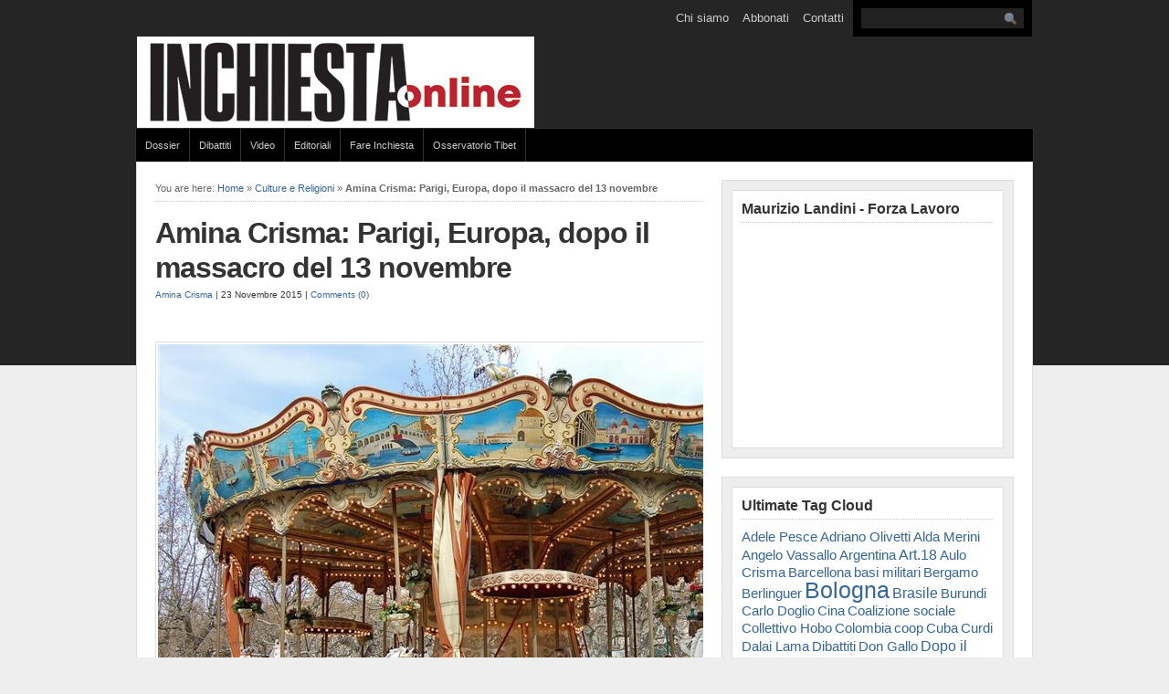

--- FILE ---
content_type: text/css
request_url: https://www.inchiestaonline.it/wp-content/themes/Solostream/style.css
body_size: 6200
content:
/*  
Theme Name: WP-Prosper 1.0 Basic
Theme URI: http://www.solostream.com
Author: Solostream Global Media
Author URI: http://www.solostream.com/
Description: This WordPress theme was designed and built by Solostream. The CSS, XHTML and design are copyright of Solostream. Usage is governed by the WP-Prosper 1.0 Basic END-USER LICENSE AGREEMENT. To get started, you may want to visit the <a href="themes.php?page=functions.php">WP-Prosper Theme Settings page</a>.
*/

/* Rev 06/24/2010
1. Fixed Search Form Bug.
2. Reduced Header Image Height From 140px to 100px.
3. Updated For WP 3.0 Menu Management Function.
*/ 

/* --- [ Default style settings are below, while user-defined adjustments and adjustments for various color schemes are in the style.php file. You can make additional adjustments in custom.css. ] --- */

/* -------------------[ Main Page Elements ]------------------- */

body {
	text-align: left;
	margin: 0;
	padding: 0 0 20px;
	color:#333;
	font-size: 9pt;
	line-height:1.5em;
	font-family:Arial, Verdana, sans-serif;
	background: #eee;
	}

#header {
	clear: both;
	margin: 0 auto;
	padding: 0;
	height:400px;
	background:#252525;
	}

#head-content {
	width:980px;
	margin: 0 auto;
	height:100px;
	padding: 0;
	position:relative;
	z-index:999;
	}

#sitetitle {
	position:absolute;
	width:500px;
	margin:0;
	padding:0;
	left:0;
	top:0;
	}

#sitetitle .title {
	font-size: 30px;
	padding:0;
	margin:20px 0 0;
	text-align:left;
	line-height: 1.2em;
	letter-spacing:-1px;
	color:#fff;
	}

#sitetitle .title a {
	color:#fff;
	}

#sitetitle .description {
	font-size: 9pt;
	padding: 0;
	margin:0;
	text-align:left;
	color:#fff;
	}

#head-banner468 {
	float:right;
	width:468px;
	height:60px;
	margin-top:20px;
	overflow:hidden;
	padding:0;
	background:#fff;
	border:0px solid #ddd;
	}

#wrap {
	clear: both;
	margin: -260px auto 0;
	padding:0;
	}

#page {
	padding:20px;
	clear: both;
	margin: 0 auto;
	width:940px;
	background:#fff;
	border:1px solid #ddd;
	}

#contentleft {
	width: 600px;
	float:left;
	padding: 0 0 20px;
	margin: 0;
	} 

#content {
	margin: 0;
	padding: 0;
	width: 600px;
	overflow:hidden;
	}

#contentright {
	font-size: 9pt;
	width: 320px;	
	float:right;	
	padding: 0 0 20px;	
	margin: 0;
	}

#sidebar {
	width: 320px;	
	float:none;	
	display:block;
	overflow:hidden;
	}

#sidebar-bottom {
	width: 320px;
	clear:both;
	display: block;
	overflow:hidden;
	padding:0;
	}

#sidebar-bottom-left {
	width:172px;
	float:left;
	padding:0;
	margin:0;
	overflow:hidden;
	}

#sidebar-bottom-right {
	width:132px;
	float:right;
	padding:0;
	margin:0;
	overflow:hidden;
	}

#footer {
	width:980px;
	clear: both;
	margin: 0 auto;
	padding: 20px 0 0;
	color:#666;
	position:relative;
	}

.clearfix:after,
blockquote:after {
	content: "."; 
	display: block; 
	height: 0; 
	clear: both; 
	visibility: hidden;
	}

.clearfix,
blockquote {
	display: inline-block;
	}

/* Hides from IE-mac \*/
* html .clearfix,
* html blockquote {
	height: 1%;
	}
.clearfix,
blockquote {
	display: block;
	}
/* End hide from IE-mac */

/* -------------------[ Headings ]------------------- */

h1, h2, h3, h4, h5, h6, h7 {
	font-family:cambria,georgia,times,serif;
	letter-spacing:-1px;
	margin: 0;
	padding: 0;
	text-align: left;
	font-weight:normal;
	color:#333;
	line-height: 1.2em;
	}

h1 {
	font-size: 24pt;
	margin: 0;
	}

h2 {
	font-size: 20pt;
	}

h3 {
	font-size: 16pt;
	}

h4 {
	font-size: 12pt;
	letter-spacing:0;
	}

h5,h6,h7 {
	font-size: 12pt;
	letter-spacing:0;
	}

.entry h1,.entry h2,.entry h3, .entry h4, .entry h5, .entry h6, .entry h7 {
	margin-bottom: 15px;
	}

h3#comments, h3#respond, h3#trackbacks  {
	margin: 0 0 10px;
	}

h3#postinfo, h3#comments, h3#respond, h3#trackbacks, #respond h3  {
	margin: 0 0 10px;
	}

h3#comments  {
	margin: 0 0 5px;
	}

h3.post-title, h2.post-title {
	margin:0;
	}

h1.post-title {
	margin:0;
	}

h1.archive-title, h1.page-title {
	padding:0 0 15px;
	margin-bottom:15px;
	border-bottom: 1px dotted #ccc;
	}

h3.widgettitle {
	font-size:12pt;
	letter-spacing:0;
	padding: 0 0 5px;
	border-bottom:1px dotted #ccc;
	margin-bottom:10px;
	}

h2.feat-title  {
	padding: 0 0 5px;
	border-bottom:1px dotted #ccc;
	margin-bottom:10px;
	}

#sidebar-bottom h3.widgettitle {
	font-size:9pt;
	letter-spacing:0;
	padding: 5px 10px;
	border-bottom:1px solid #ddd;
	margin-bottom:0;
	background:#eee;
	}

.sitemap h2 {
	font-size:12pt;
	margin-bottom:5px;
	letter-spacing:0;
	}

#related .related-posts h3, 
#related .related-posts h2, 
#related .related-posts h1 {
	margin:0 0 5px;
	font-size:12pt;
	letter-spacing:0;
	}

.auth-bio h1 {
	margin:0 0 10px;
	}

/* -------------------[ Links ]------------------- */

a, a:link, a:visited {
	text-decoration:none;
	color:#336699;
	}

a:hover, a:active {
	text-decoration:none;
	color:#000000;
	}

a.more-link, 
a.more-link:link, 
a.more-link:visited  {
	width:80px;
	height:24px;
	line-height:24px;
	font-size:8pt;
	text-align:center;
	font-weight:bold;
	color:#fff;
	background:url(images/read-more.png) top left no-repeat;
	display:block;
	text-shadow: #777 1px 1px 1px;
	}

a.more-link:hover, 
a.more-link:active  {
	background:url(images/read-more.png) bottom left no-repeat;
	}

#footer a, #footer a:link, #footer a:visited {
	}

#footer a:hover, #footer a:active {
	}

.post-title a, .post-title a:link, .post-title a:visited {
	color:#333;
	text-decoration:none;
	}

.post-title a:hover, .post-title a:active {
	color:#000;
	}
	
/* -------------------[ Images ]------------------- */

.entry img {
	border:1px solid #ddd;
	padding:2px;
	background:#fff;
        }

img.alignright {
	float: right;
	clear: right;
	margin: 0 0 10px 10px;
        }

img.alignleft {
	float: left;
	clear: left;
	margin: 0 10px 10px 0px;
        }

img.aligncenter, img.centered, img.center { 
	display: block; 
	margin: 0 auto 15px auto;  
	float: none; 
	clear: both;
        }

img.thumbnail {
	float:right;
	margin: 0 0 15px 15px;
	border:1px solid #ddd;
	padding:2px;
	background:#fff;
	}

img.avatar, img.comment-grav {
	border:1px solid #ddd;
	padding:2px;
	background:#fff;
	float:right;
	margin:0 0 10px 10px;
	}

.commentlist img.avatar, img.comment-grav {
	margin-bottom:15px;
	}

.singlepost .auth-bio img.avatar {
	border:1px solid #ddd;
	padding:2px;
	background:#fff;
	float:right;
	margin:0 0 10px 10px;
	}

/* -------------------[ Caption Styles for WP 2.6+ ]------------------- */

.wp-caption {
	border: 1px solid #ddd;
	text-align: center;
	background-color: #fff;
	padding-top:5px;
	margin: 0 10px 10px;
	}

.wp-caption img {
	margin: 0;
	padding: 0;
	border: 0 none;
	}

.wp-caption p.wp-caption-text {
	font-size: 8pt;
	padding: 5px;
	margin: 0;
	}

/* -------------------[ Misc Tags and Classes ]------------------- */

p {
	margin-top: 0px;
	margin-bottom: 15px;
	}

ol {
	margin-left: 40px;
	padding: 0;
	}

ul {
	margin-left: 20px;
	padding: 0;
	}

.post ul, .post ol {
	list-style-type: none;
	}

.post ul li {
	list-style-type:none;
	padding: 0;
	margin: 0 0 2px;
	padding-left:16px;
	background:url(images/bullet.gif) 0 6px no-repeat;
	}

.post ul li li {
	padding-left:0;
	background:transparent;
	}

.post ol li {
	list-style-type:decimal;
	margin-left: 0;
	padding-left: 0;
	}

.post ul ul {
	margin-left:0;
	}

form, select {
	margin:0;
	padding:0;
	}

acronym, abbr, span.caps {
	cursor: help;
	}

acronym, abbr {
	border-bottom: 1px solid #999;
	}

* html acronym, abbr {
	border-bottom: 1px dashed #999;
	}

blockquote {
	margin: 0 20px 15px;
	color: #666;
	background:#eee;
	padding: 15px 20px 1px;
	border:1px solid #ddd;
	}

.center {
	text-align: center;
	}

a img, img a {
	border: none;
	}

code {
	font: 1.1em 'Courier New', Courier, Fixed;
	}

hr {
        display: block;
        clear:both;
        }

.navigation {
	margin: 0;
	padding: 10px 0 0;
	font-weight:bold;
	clear:both;
	}

.alignright {
	float: right;
	}
	
.alignleft {
	float: left;
	}

.aligncenter, div.aligncenter {
	display: block;
	margin-left: auto;
	margin-right: auto;
        float: none; 
        clear: both;
	}

.banner468 {
	text-align:center;
	margin: 0 auto 20px;
	padding:10px 0px;
	border:1px solid #ddd;
	background:#eee;
	float:none;
	display:block;
	}

.banner728 {
	text-align:center;
	margin: 0 auto 20px;
	padding:10px 0px;
	border:1px solid #ddd;
	background:#eee;
	float:none;
	display:block;
	}

input:focus {
	outline: none;
	}

table {
	margin-bottom:15px;
	}

/* ---------------[ Related Posts on Single Post Page ]--------------- */

#related {
	padding:15px;
	margin: 0;
	border:1px solid #ddd;
	background:#eee;
	}

#related .related-posts {
	font-weight:bold;
	width: 50%;
	float:right;
	}

#related .related-posts p {
	margin:0;
	}

#related .related-posts ol {
	font-weight:normal;
	margin:0 0 0 25px;
	}

#related .related-posts li {
	margin-bottom: 2px;
	}

#related .subscribe {
	width: 45%;
	float:left;
	padding: 0;
	}

#related .subscribe p.intro {
	font-weight:bold;
	}

#related .subscribe p.feed {
	margin-bottom:10px;
	font-weight:bold;
	padding-left: 21px;
	background: url(images/FeedIcon-16.gif) 0px 50% no-repeat;
	}

#related .subscribe form {
	margin:0;
	padding:0;
	}

/* -------------------[ Author Bio Info ]------------------- */

.auth-bio {
	padding: 15px 15px 1px;
	margin: 0 0 15px;
	background:#eee;
	border:1px solid #ddd;
	}

.auth-bio img.avatar {
	padding:1px;
	background:#fff;
	border:1px solid #ddd;
	float:right;
	margin:0 0 15px 15px;
	}

p.auth-icons {
	width:40%;
	float:right;
	margin: 0 0 12px;
	padding:0;
	text-align:right;
	}

p.auth-icons img {
	margin: 0 0 0 2px;
	padding:0;
	border:0;
	}

p.auth-website {
	width:40%;
	float:left;
	margin: 0 0 12px;
	padding:0;
	}

/* -------------------[ Comments ]------------------- */

.allcomments {
	}

.commentlist {
	padding: 0;
	list-style-type:none;
	margin: 0 ;
	}
	
.commentlist li {
	background: #eee;
	clear:both;
	margin: 15px 0 0;
	padding: 15px;
	border:1px solid #ddd;
	list-style-type:none;
	}

.commentlist li ul.children li {
	background: #fff;
	}

.commentlist li ul.children {
	margin: 0;
	padding: 0;
	}

.commentlist li.alt { }

.commentmetadata {
	display: block;
	margin-bottom:10px;
	font-size: 8pt;
	}

.commentlist cite {
	font-style:normal;
	font-weight:bold;
	}

#commentform {
	padding: 0;
	margin: 0;
	}

#commentform input#author,
#commentform input#email,
#commentform input#url,
#commentform textarea {
	padding:10px;
	border:1px solid #ddd;
	background:#fff;
	}

#commentform input#submit {
	cursor:pointer;
	font-family:arial,helvetica,sans-serif;
	clear:both;
	padding: 10px 15px;
	font-weight:bold;
	border:0;
	margin:0;
	color:#fff;
	background:#333;
	border:1px solid #000;
	font-size:12pt;
	text-shadow: 1px 1px 0px #000;
	text-transform:lowercase;
	}

#commentform input#submit:hover {
	color:#ffcc00;
	background:#000;
	border:1px solid #000;
	}

#commentform textarea {
	width:80%;
	}

.thread-alt { }	

.thread-even { }

#respond { 
	margin: 15px 0 0;
	padding:15px;
	background:#eee;
	border:1px solid #ddd;
	clear:both; 
	}

.commentlist #respond { 
	clear:both; 
	padding-top:15px; 
	}

.comments-navigation {
	display:block;
	margin: 0;
	padding:5px 0;
	font-weight:bold;
	}

.comments-navigation .alignleft {
	float:left;
	}

.comments-navigation .alignright {
	float:right;
	}

.comments-number {
	font-size:8pt;
	font-weight:bold;
	margin-bottom:0;
	padding:0 0 5px;
	}

.commentlist img.avatar, 
.commentlist img.comment-grav {
	padding:2px;
	background:#fff;
	border:1px solid #ddd;
	float:right;
	margin:0 0 10px 10px;
	}

.reply {
	padding: 0 0 5px;
	}

a.comment-reply-link, 
a.comment-reply-link:link, 
a.comment-reply-link:visited, 
.reply a, 
.reply a:link, 
.reply a:visited {
	clear:both;
	padding: 5px 10px;
	font-weight:bold;
	font-size:8pt;
	text-transform:lowercase;
	color:#fff;
	background:#333;
	border:1px solid #000;
	text-shadow: 1px 1px 0px #000;
	}

a.comment-reply-link:hover, 
a.comment-reply-link:active, 
.reply a:hover, 
.reply a:active {
	background:#000;
	color:#ffcc00 !important;
	}

.comment-body ul {
	list-style-type:disc;
	margin:0 30px 15px;
	padding:0;
	border:none;
	}

.comment-body ul li {
	list-style-type:disc;
	margin:0;
	padding:0;
	border:none;
	}

.comment-body ol {
	list-style-type:decimal;
	margin:0 30px 15px;
	padding:0;
	border:none;
	}

.comment-body ol li {
	list-style-type:decimal;
	margin:0;
	padding:0;
	border:none;
	}

.cancel-comment-reply {
	padding: 5px 0 10px;
	}

/* ---------------[ Site Map Page ]--------------- */

.sitemap .post {
	border:0;
	margin:0;
	padding:0;
	}

.sitemap ul {
	list-style-type:none;
	margin-top: 0;
	margin-left: 0;
	margin-bottom:25px;
	}

.sitemap ul ul {
	margin-left: 0;
	margin-bottom:0;
	}

.sitemap ul ul ul {
	margin-left: 15px;
	}

.sitemap img.post-thum, .sitemap img.thumbnail {
	float:right;
	margin: 0 0 0 5px;
	width:40px;
	height:40px;
	padding:1px;
	}

p.site-map {
	margin: 0;
	}

p.site-map.post-title {
	font-weight:bold;
	}

.sitemap-narrow {
	width:35%;
	float:right;
	border:1px solid #ddd;
	background:#eee;
	padding: 15px 15px 0;
	}

.sitemap-wide {
	width:55%;
	float:left;
	}

.sitemap select {
	width:80%;
	margin: 0 0 25px;
	}

.sitemap-wide .post {
	border:0;
	margin: 0 0 10px;
	padding: 0 0 10px;
	border-bottom:1px dotted #ccc;
	}

.sitemap-wide .entry {
	border:0;
	margin: 0;
	padding: 0;
	}

/* ---------[ Search Form ]--------- */

#search {
	width:180px;
	height:24px;
	margin:0;
	padding:0;
	}

#searchform {
	width:180px;
	height:24px;
	padding:0;
	margin:0;
	background: url(images/searchbg.gif) top right no-repeat;
	}

#searchform #searchfield {
	color:#777;
	float:left;
	padding:4px 0 0 4px;
	width:130px;
	margin: 0;
	border:0;
	background:transparent;
	}

#searchform #submitbutton {
	margin: 0;
	float:right;
	font-size:8pt;
	width:26px;
	height:24px;
	text-align:center;
	border:0;
	text-indent:-10000em;
	background: transparent;
	border:0;
	}

/* -------------------[ Top Navigation ]------------------- */

#topnav {
	padding: 0;
	margin: 0 auto;
	font-size:9pt;
	width:980px;
	position:relative;
	z-index:99999;
	height:40px;
	}

#topnav ul {
	position:absolute;
	right:206px;
	z-index:999999;
	list-style: none;
	padding: 0;
	margin: 0;
	float:right;
	}

#topnav #search {
	position:absolute;
	right:0;
	z-index:999999;
	padding: 8px;
	background:#000;
	}

#topnav ul a, 
#topnav ul a:link, 
#topnav ul a:visited {
	color:#ccc;
	display: block;
	text-decoration: none;
	padding: 0;
	margin:0;
	}

#topnav ul a:hover, 
#topnav ul a:active  {
	color:#fff;
	}

#topnav li {
	height:40px;
	line-height:40px;
	float: left;
	padding: 0;
	margin:0 0 0 15px;
	position:relative;
	z-index:99999;
	}

#topnav li ul {
	z-index:9999;
	position: absolute;
	right: 999em;
	height: auto;
	width: 202px;
	margin: 0 -10px 0 0;
	padding:0;
	background:#000;
	border-top:1px solid #444;
	}

#topnav li li {
	margin:0;
	height:30px;
	line-height:30px;
	text-align:right;
	border:1px solid #444;
	border-top:0;
	font-size:8pt;
	}

#topnav ul li ul a,
#topnav ul li ul a:link,
#topnav ul li ul a:visited {
	padding: 0 10px;
	width:180px;
	}

#topnav li ul ul {
	margin: -31px 0 0 0;
	}

#topnav li:hover ul ul, 
#topnav li:hover ul ul ul, 
#topnav li.sfhover ul ul, 
#topnav li.sfhover ul ul ul {
	z-index:9999;
	right: 999em;
	}

#topnav li:hover ul, 
#topnav li.sfhover ul {
	z-index:9999;
	right: 0;
	}

#topnav li li:hover ul, 
#topnav li li li:hover ul, 
#topnav li li.sfhover ul, 
#topnav li li li.sfhover ul {
	z-index:9999;
	right: 200px;
	}

#topnav li:hover, 
#topnav li.sfhover {
	z-index:9999;
	width:auto;
	}

/* -------------------[ Category Navigation ]------------------- */

#catnav {
	padding: 0;
	margin: 0 auto;
	font-size:8pt;
	clear:both;
	background:#fff;
	width:982px;
	border:1px solid #333;
	border-bottom:0;
	background:#000;
	}

#catnav ul {
	list-style: none;
	padding: 0;
	margin: 0;
	clear:both;
	}

#catnav ul a, 
#catnav ul a:link, 
#catnav ul a:visited {
	color:#ccc;
	display: block;
	text-decoration: none;
	padding: 0 10px;
	margin:0;
	}

#catnav ul a:hover, 
#catnav ul a:active  {
	color:#fff;
	background:#000;
	}

#catnav li {
	height:36px;
	line-height:36px;
	float: left;
	padding: 0;
	margin:0px;
	border-right:1px solid #333;
	}

#catnav li ul {
	z-index:9999;
	position: absolute;
	left: -999em;
	height: auto;
	width: 252px;
	margin: 0;
	padding:0;
	background:#000;
	border-top:1px solid #333;
	}

#catnav li li {
	margin-right:0;
	border:1px solid #333;
	border-top:0;
	}

#catnav ul li ul a {
	width:230px;
	}

#catnav li ul ul {
	margin: -37px 0 0 250px;
	}

#catnav li:hover ul ul, 
#catnav li:hover ul ul ul, 
#catnav li.sfhover ul ul, 
#catnav li.sfhover ul ul ul {
	left: -999em;
	}

#catnav li:hover ul, 
#catnav li li:hover ul, 
#catnav li li li:hover ul, 
#catnav li.sfhover ul, 
#catnav li li.sfhover ul, 
#catnav li li li.sfhover ul {
	left: auto;
	}

#catnav li:hover, 
#catnav li.sfhover {
	width:auto;
	}

/* ---------------[ New 125x125 Banner Ads ]--------------- */

.banner125 {
	width:260px;
	margin:0 auto;
	padding:5px 0 0;
	}

.banner125 .ad img {
	float:left;
	width:125px;
	height:125px;
	margin:0 5px 5px 0;
	padding:0;
	}

/* -------------------[ Social Media Icons ]------------------- */

.sub-icons {
	height:32px;
	line-height:32px;
	padding:0;
	margin:0;
	}

.sub-icons a {
	margin:0 7px 0 0;
	float:left;
	background:transparent;
	padding:0;
	display:block;
	}

.widget .sub-icons {
	margin-top:10px;
	}

#footer .sub-icons {
	position:absolute;
	top: 10px;
	right:0; 
	}

#footer .sub-icons a, #footer .sub-icons a:link, #footer .sub-icons a:visited {
	margin:0 0 0 7px;
	border:0;
	padding:0;
	}

/* --------------[ Basic Post Classes ]-------------- */

.post {
	margin: 0 0 15px;
	padding:  0;
	border-bottom:1px dotted #ccc;
	}

.singlepost .post {
	margin: 0 0 15px;
	padding:  0;
	border-bottom:0;
	}

.entry {
	margin: 0;
	padding: 0;
	}

p#breadcrumbs {
	padding: 0 0 5px;
	font-size:8pt;
	margin: 0 0 15px;
	color:#666;
	border-bottom:1px dotted #ccc;
	}

p.tags { 
	margin-bottom:5px;
	background:url(images/tag.gif) 0 0 no-repeat;
	padding-left:23px;
	}

p.cats { 
	background:url(images/folder.gif) 0 0 no-repeat;
	padding-left:23px;
	}

.single-video {
	padding:4px;
	background:#fff;
	border:1px solid #ddd;
	margin: 0 auto 20px;
	}

/* -------------------[ Meta ]------------------- */

.meta {
	margin: 0;
	padding:3px 0 10px;
	font-size:10px;
	height:16px;
	line-height:16px;
	clear:none;
	}

/* --------------[ Home Page Option 2 - 2 Posts Aligned Side-by-Side ( index2 ) ]-------------- */

.post-left {
	clear:left;
	float:left;
	width: 48%;
	margin: 0;
	padding:0;
	background:transparent;
	}

.post-right {
	clear:right;
	float:right;
	width: 48%;
	margin: 0;
	padding:0;
	background:transparent;
	}

.post-right img.thumbnail,
.post-left img.thumbnail {
	float:right;
	margin: 0 0 10px 10px;
	width:80px;
	height:80px;
	}

.post-clear {
	clear:both;
	height:0;
	padding:0;
	background:transparent;
	}

.post-right .entry,
.post-left .entry {
	height:190px;
	overflow:hidden;
	margin: 0 0 15px;
	}

.post-right h2.post-title,
.post-left h2.post-title {
	margin:0;
	letter-spacing:0;
	font-size:12pt;
	line-height:1.2em;
	}

/* -------------------[ Home Page Option 3 - 3 Posts Aligned Side-by-Side ( index3 ) ]------------------- */

.posts-by-3 {
	margin: 0;
	padding: 0;
	clear:both;
	}

.posts-by-3 .post {
	float:left;
	width:190px;
	padding:0 15px 0 0;
	background:#fff;
	margin: 0 0 15px;
	}

.posts-by-3 .post.right {
	float:right;
	padding-right:0;
	}

.posts-by-3 .feature-image {
	float:none;
	margin: 0 auto 10px;
	padding:0;
	width:190px;
	height:127px;
	overflow:hidden;
	}

.posts-by-3 img.thumbnail {
	float:none;
	margin: 0 auto;
	border:1px solid #ddd;
	padding:2px;
	width:184px;
	height:121px;
	}

.posts-by-3 .entry {
	margin: 0 0 10px;
	padding:0;
	height:195px;
	overflow:hidden;
	}

.posts-by-3 h2.post-title {
	font-size:12pt;
	letter-spacing:0;
	margin: 0;
	padding:0;
	line-height:1.2em;
	}

/* -------------------[ Home Page Option 4 - 3 Posts Side-by-Side Arranged by Category ( index4 ) ]------------------- */

.cat-posts {
	margin: 0 0 15px;
	padding: 0;
	clear:both;
	border-bottom: 1px dotted #ccc;
	position:relative;
	z-index:1;
	}

.cat-posts .post {
	float:left;
	width:190px;
	padding:0 15px 0 0;
	background:#fff;
	margin: 0;
	border:0;
	}

.cat-posts .post.right {
	float:right;
	padding-right:0;
	}

.cat-posts .feature-image {
	float:none;
	margin: 0 auto 10px;
	padding:0;
	width:190px;
	height:127px;
	overflow:hidden;
	}

.cat-posts img.thumbnail {
	float:none;
	margin: 0 auto;
	border:1px solid #ddd;
	padding:2px;
	width:184px;
	height:121px;
	}

.cat-posts .entry {
	margin: 0 0 10px;
	padding:0;
	height:195px;
	overflow:hidden;
	}

.cat-posts h3.post-title {
	font-size:12pt;
	letter-spacing:0;
	margin: 0;
	padding:0;
	line-height:1.2em;
	}

/* -------------------[ Home Page Option 5 - Posts Arranged by Category Side-by-Side ( index5 ) ]------------------- */

.cat-posts-left {
	width:48%;
	float:left;
	margin: 0;
	padding: 0;
	}

.cat-posts-right {
	width:48%;
	float:right;
	margin: 0;
	padding: 0;
	}

.cat-posts-left img.thumbnail,
.cat-posts-right img.thumbnail {
	float:right;
	margin: 0 0 10px 10px;
	width:80px;
	height:80px;
	}

.cat-posts-left .entry,
.cat-posts-right .entry {
	height:190px;
	overflow:hidden;
	margin: 0 0 15px;
	}

.cat-posts-left h3.post-title,
.cat-posts-right h3.post-title {
	font-size:12pt;
	letter-spacing:0;
	margin: 0;
	padding:0;
	line-height:1.2em;
	}

/* -------------------[ Home Page Option 6 - Posts Arranged by Category Stacked ( index6 ) ]------------------- */

.cat-posts-stacked {
	clear:both;
	margin: 0 0 30px;
	padding: 0;
	border-bottom: 0;
	}

.cat-posts-stacked h3.post-title {
	font-size:12pt;
	letter-spacing:0;
	margin: 0;
	padding:0;
	line-height:1.2em;
	}

/* -------------------[ Subscribe Box ]------------------- */

p.email-form {
	width:220px;
	height:24px;
	margin:0;
	padding:0;
	background: url(images/emailbg.gif) top right no-repeat;
	}

p.email-form .sub {
	color:#aaa;
	float:left;
	padding:4px 0 0 26px;
	width:130px;
	margin: 0;
	border:0;
	background:transparent;
	}

p.email-form .subbutton {
	margin: 0;
	float:right;
	font-size:8pt;
	width:52px;
	height:24px;
	text-align:center;
	border:0;
	text-indent:-10000em;
	background: transparent;
	border:0;
	}

/* -------------------[ Widgets ]------------------- */

.widget {
	margin: 0 0 20px;
	padding:10px;
	overflow:hidden;
	background:#eee;
	border:1px solid #ddd;
	}

.widget-wrap {
	background:#fff;
	padding:10px;
	border:1px solid #ddd;
	}

.widget ul {
	list-style-type: none;
	margin: 0;
	padding: 0;
	}

.widget li {
	border:0;
	list-style-type: none;
	margin: 0 0 7px;
	padding: 0 0 0 16px;
	background:url(images/bullet.gif) 0 5px no-repeat;
	}

.widget .popular li {
	background:url(images/bullet-star.png) 0 5px no-repeat;
	}

.widget li.recentcomments {
	background:url(images/bullet-comment.gif) 0 5px no-repeat;
	}

.widget li li {
	list-style-type: none;
	margin: 0;
	border-bottom:0;
	padding: 0;
	background:transparent;
	}

.widget li li li {
	padding-left: 15px;
	}

#sidebar-bottom .widget {
	list-style-type: none;
	margin: 0 0 16px;
	padding:0;
	overflow:hidden;
	background:transparent;
	border-bottom:0;
	font-size:8pt;
	}

#sidebar-bottom .widget-wrap {
	background:transparent;
	padding:0;
	border:0;
	}

#sidebar-bottom .widget li {
	border-bottom:1px solid #ddd;
	list-style-type: none;
	margin: 0;
	padding: 3px 10px;
	background:transparent;
	}

#sidebar-bottom .widget li li {
	border-bottom:0;
	list-style-type: none;
	margin: 0;
	padding: 1px 15px;
	background:transparent;
	}

#sidebar-bottom .textwidget {
	padding:5px;
	border-bottom:1px solid #ddd;
	}

.widget li.vid-post {
	border:1px solid #ddd;
	border-bottom:0;
	list-style-type: none;
	margin: 0;
	padding: 5px 5px 0;
	background:#fff;
	}

.widget li.vid-post-title a.activeSlide {
	font-weight:bold;
	color:#000;
	}

.widget li.vid-post-title {
	border-top:1px solid #ddd;
	margin: 0 0 7px;
	padding: 7px 0 0 16px;
	background:url(images/bullet.gif) 0 12px no-repeat;
	}

.videoslide .widget-wrap {
	padding:0;
	border:0;
	background:transparent;
	}

.videoslide .slides {
	margin-bottom:0;
	}

/* -------------------[ Footer Widgets ]------------------- */

#footer-widgets {
	clear: both;
	margin: 0 auto;
	padding:18px 18px 3px;
	border:1px solid #ddd;
	width:900px;
	background:#eee;
	}

#footer-widgets .widget {
	list-style-type: none;
	margin: 0 0 15px;
	padding:0;
	overflow:hidden;
	background:transparent;
	border:0;
	}

#footer-widgets .widget-wrap {
	background:transparent;
	padding:0;
	border:0;
	}

#footer-widgets select {
	width:150px;
	margin: 0;
	border:1px solid #ddd;
	}

#footer-widgets .footer-widget1 {
	float:left;
	width:260px;
	margin: 0 20px 0 0;
	overflow:hidden;
	}

#footer-widgets .footer-widget2 {
	float:left;
	width:260px;
	margin: 0 20px 0 0;
	overflow:hidden;
	}

#footer-widgets .footer-widget3 {
	float:left;
	width:160px;
	margin: 0;
	overflow:hidden;
	}

#footer-widgets .footer-widget4 {
	float:right;
	width:160px;
	margin: 0;
	overflow:hidden;
	}

.widget_flickrRSS img {
	margin: 0 5px 5px 0;
	background: #ccc;
	padding: 3px;
	width:75px;
	height:75px;
	}

/* -------------------[ Side Tabs ]------------------- */

.widget.sidetabs .widget-wrap {
	padding:0;
	border:0;
	}

.widget.sidetabs ul.tabs {  
	list-style-type:none;
	margin: 0;
	padding: 0 0 5px;
	clear:both;
	background:#eee;
	width:100%;
	}

.widget.sidetabs ul.tabs li {
	border:0;
	background:transparent;
	float: left;
	display: inline;
	margin: 0;
	padding: 0;
	}
 
.widget.sidetabs ul.tabs li a, 
.widget.sidetabs ul.tabs li a:link, 
.widget.sidetabs ul.tabs li a:visited  {
	float: left;
	display: block;
	padding: 4px 8px;
	background: transparent;
	color: #666;
	font-weight:bold;
	font-size:8pt;
	}

.widget.sidetabs ul.tabs li a:hover, 
.widget.sidetabs ul.tabs li a:active {
	color: #000;
	}

.widget.sidetabs ul.tabs li a.on {
	color: #000;
	background:#fff !important;
	border:1px solid #ddd !important;
	}

.widget.sidetabs form {
	margin: 0 !important;
	padding: 0 !important;
	}

.widget.sidetabs select {
	margin: 0;
	padding: 0;
	width:160px;
	}

.widget.sidetabs .cat_content {  
	list-style-type:none;
	margin: 0;
	padding: 10px;
	background:#fff;
	border:1px solid #ddd;
	overflow:hidden;
	}

.sidetabs .arc li,
.sidetabs .wp-tag-cloud li {
	width:38%;
	float:left;
	padding-right:10px;
	}

/* ---------[ Slideshow ]--------- */

#home-top {
	margin:0 auto 20px;
	padding:0;
	}

#slideshow,
#slideshow .slides,
#slideshow .slides ul,
#slideshow .slides li,
.js #slideshow .slides li {
	width:908px;
	height:300px;
	}

#slideshow {
	border:1px solid #ddd;
	background: #eee;
	margin: 0;
	padding:15px;
	overflow:hidden;
	position:relative;
	z-index:1;
	}

#slideshow ul {
	background:transparent;
	margin: 0;
	padding: 0;
	list-style-type: none;
	}           

/* ---------[ Slideshow Slides ]--------- */

#slideshow .slides {
	overflow: hidden;
	clear:both;
	margin:0;
	padding:0;
	}

#slideshow .slides ul {
	overflow: hidden;
	}

#slideshow .slides li {
	margin: 0;
	padding: 0;
	list-style-type: none;
	display:none;
	overflow: hidden; 
	}

.js #slideshow .slides li {
	margin: 0;
	padding: 0;
	list-style-type: none;
	display:block;
	overflow: hidden;
	}

#slideshow .slides li .feature-video {
	height:290px;
	width:440px;
	border:1px solid #ddd;
	padding: 4px;
	background:#fff;
	float:right;
	margin: 0;
	overflow:hidden;
	text-align:center;
	}

#slideshow .slides li .feature-image {
	height:300px;
	width:300px;
	float:right;
	margin: 0;
	padding:0;
	overflow:hidden;
	text-align:center;
	}

#slideshow img.home_feature {
	margin:0;
	height:290px;
	width:290px;
	border:1px solid #ddd;
	padding: 4px;
	background:#fff;
	}

#slideshow .slides li .entry {
	text-align:left;
	float:left;
	width:400px;
	height:275px;
	overflow:hidden;
	padding: 0;
	margin:0;
	}

#slideshow .slides li .entry h2.post-title, 
#slideshow .slides li .entry h2.post-title a, 
#slideshow .slides li .entry h2.post-title a:link,
#slideshow .slides li .entry h2.post-title a:visited,
#slideshow .slides li .entry h2.post-title a:hover,
#slideshow .slides li .entry h2.post-title a:active {
	line-height: 1.1em;
	margin:0;
	}

#slideshow .slides li .entry,
#slideshow .slides li .entry h2.post-title, 
#slideshow .slides li .entry h2.post-title a, 
#slideshow .slides li .entry h2.post-title a:link,
#slideshow .slides li .entry h2.post-title a:visited,
#slideshow .slides li .entry h2.post-title a:hover,
#slideshow .slides li .entry h2.post-title a:active {

	}

/* ---------[ Slideshow Navigation ]--------- */

#slideshow  ul.slides-nav {
	clear:both;
	margin:0;
	padding: 0;
	position:absolute;
	bottom:15px;
	left:15px;
	z-index:9999;
	height:12px;
	line-height:12px;
	}

.js #slideshow .slides-nav li,
#slideshow .slides-nav li {
	margin:0 5px 0 0;
	padding:0;
	list-style-type:none;
	float:left;
	height:12px;
	line-height:12px;
	float:left  !important;
	display:inline !important;
	}

.js #slideshow .slides-nav li a,
#slideshow .slides-nav li a {
	display:block;
	padding:0;
	list-style-type:none;
	display:block;
	height:12px;
	line-height:12px;
	width:12px;
	background:#000;
	filter:alpha(opacity=50);
	-moz-opacity:0.5;
	-khtml-opacity: 0.5;
	opacity: 0.5;
	float:left  !important;
	}

#slideshow .slides-nav li.on a, 
.js #slideshow .slides-nav li.on a,
.js #slideshow .slides-nav li a:hover,
.js #slideshow .slides-nav li a:active {
	filter:alpha(opacity=80);
	-moz-opacity:0.8;
	-khtml-opacity: 0.8;
	opacity: 0.8;
	float:left !important;
	}

/* ---------[ Narrow Slideshow ]--------- */

#home-top-narrow {
	margin:0 auto 20px;
	padding:0;
	}

#home-top-narrow #slideshow {
	height:263px;
	width:598px;
	background:#e5e5e5;
	border:1px solid #ddd;
	margin: 0;
	padding:0;
	position:relative;
	z-index:1;
	}

#home-top-narrow #slideshow ul {
	background:transparent;
	margin: 0;
	padding: 0;
	list-style-type: none;
	}           

/* ---------[ Slideshow Slides ]--------- */

#home-top-narrow #slideshow .slides {
	height:200px;
	width:568px;
	background:#eee;
	overflow: hidden;
	clear:both;
	margin:0;
	padding:15px;
	border-bottom:1px solid #ddd;
	}

#home-top-narrow #slideshow .slides ul {
	height:200px;
	width:568px;
	overflow: hidden;
	}

#home-top-narrow #slideshow .slides li {
	height:200px;
	width:568px;
	margin: 0;
	padding: 0;
	list-style-type: none;
	display:none;
	overflow: hidden; 
	}

.js #home-top-narrow #slideshow .slides li {
	height:200px;
	width:568px;
	margin: 0;
	padding: 0;
	list-style-type: none;
	display:block;
	overflow: hidden;
	position:relative
	}

#home-top-narrow #slideshow .slides li .feature-video {
	width:294px;
	height:194px;
	border:1px solid #ddd;
	padding: 2px;
	background:#fff;
	float:right;
	margin: 0 0 0 10px;
	overflow:hidden;
	text-align:center;
	}

#home-top-narrow #slideshow .slides li .feature-image {
	float:right;
	width:300px;
	height:200px;
	margin: 0 0 0 10px;
	padding:0;
	overflow:hidden;
	}

#home-top-narrow #slideshow img.home_feature {
	float:right;
	margin:0;
	width:294px;
	height:194px;
	border:1px solid #ddd;
	padding: 2px;
	background:#fff;
	}

#home-top-narrow #slideshow .slides li .entry {
	text-align:left;
	overflow:hidden;
	margin:0;
	float:none;
	padding: 0;
	color: #333;
	width:auto;
	float:none;
	}

#home-top-narrow #slideshow .slides li .entry h2.post-title, 
#home-top-narrow #slideshow .slides li .entry h2.post-title a, 
#home-top-narrow #slideshow .slides li .entry h2.post-title a:link,
#home-top-narrow #slideshow .slides li .entry h2.post-title a:visited,
#home-top-narrow #slideshow .slides li .entry h2.post-title a:hover,
#home-top-narrow #slideshow .slides li .entry h2.post-title a:active {
	line-height: 1.0em;
	font-size:16pt;
	margin:0;
	}

#home-top-narrow #slideshow .slides li .entry,
#home-top-narrow #slideshow .slides li .entry h2.post-title, 
#home-top-narrow #slideshow .slides li .entry h2.post-title a, 
#home-top-narrow #slideshow .slides li .entry h2.post-title a:link,
#home-top-narrow #slideshow .slides li .entry h2.post-title a:visited,
#home-top-narrow #slideshow .slides li .entry h2.post-title a:hover,
#home-top-narrow #slideshow .slides li .entry h2.post-title a:active {
	color:#333 !important;
	}

/* ---------[ Slideshow Navigation ]--------- */

#home-top-narrow #slideshow  ul.slides-nav {
	clear:both;
	margin:0;
	padding: 0;
	position:absolute;
	bottom:9px;
	right:auto;
	left:15px;
	z-index:9999;
	height:12px;
	line-height:12px;
	}

.js #home-top-narrow #slideshow .slides-nav li,
#home-top-narrow #slideshow .slides-nav li {
	margin:0 5px 0 0;
	padding:0;
	list-style-type:none;
	float:left  !important;
	display:inline !important;
	height:12px;
	line-height:12px;
	}

.js #home-top-narrow #slideshow .slides-nav li a,
#home-top-narrow #slideshow .slides-nav li a {
	margin:0;
	padding:0;
	list-style-type:none;
	display:block;
	height:12px;
	line-height:12px;
	width:12px;
	background:#000;
	filter:alpha(opacity=50);
	-moz-opacity:0.5;
	-khtml-opacity: 0.5;
	opacity: 0.5;
	float:left  !important;
	}

#home-top-narrow #slideshow .slides-nav li.on a, 
.js #home-top-narrow #slideshow .slides-nav li.on a,
.js #home-top-narrow #slideshow .slides-nav li a:hover,
.js #home-top-narrow #slideshow .slides-nav li a:active {
	filter:alpha(opacity=80);
	-moz-opacity:0.8;
	-khtml-opacity: 0.8;
	opacity: 0.8;
	float:left !important;
	}